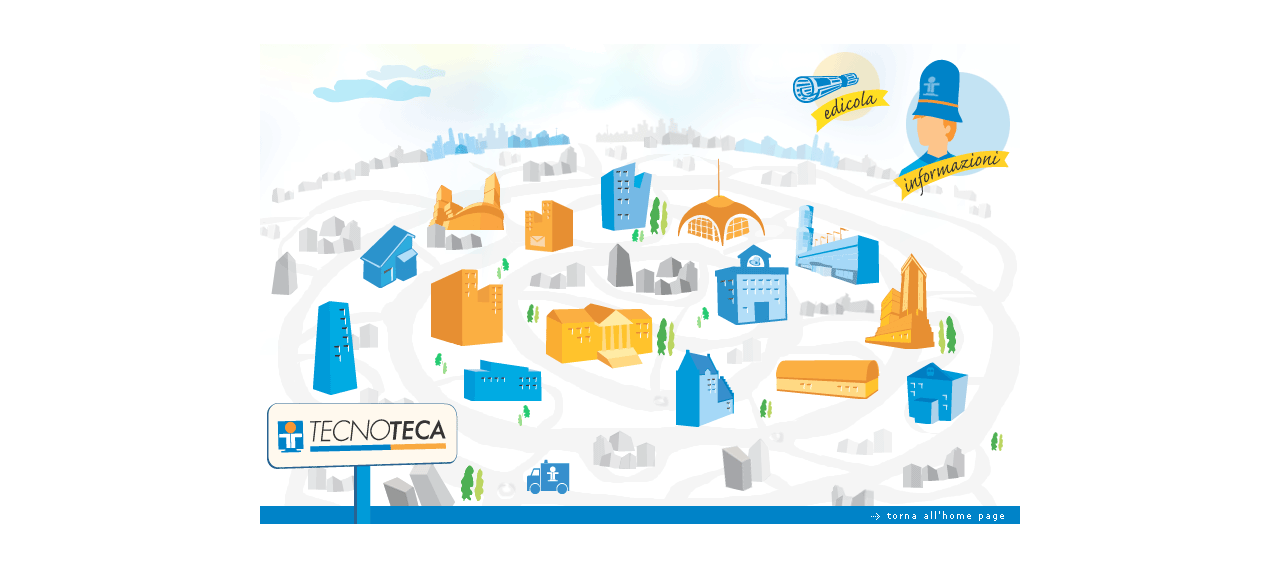

--- FILE ---
content_type: text/html
request_url: https://portale.tecnoteca.com/osz/prodotti/ERP/mappa
body_size: 850
content:
<html>
<head>
<base href="https://portale.tecnoteca.com/osz/prodotti/ERP/mappa/" />

  <meta http-equiv="Content-Type" content="text/html; charset=iso-8859-1">
  <title>La mappa di Tecnoteca</title>
  <meta name="robots" content="index, follow">
  <meta name="description" content="Visita la città virtuale e scopri tutti i servizi di Tecnoteca">
  <meta name="keywords" content="mappa, città, città virtuale, comunità, paese, grafica, map, strada, strade, edifici, case, casa, virtuale, orienta, punti di vista,">

</head>

<body>
<div align="center">

<table border="0" cellpadding="0" cellspacing="0" width="730" height="10" valign="top">
 <tr>
    <td valign="top">

    <img border="0" src="mappa" usemap="#mappaTecnoteca">

     <map name="mappaTecnoteca">   
    <area shape="rect" coords="434,141,500,200" alt="tesi on line" href="/tesi">
    <area shape="rect" coords="292,265,391,312" alt="museo dell'informatica" href="/museo">
    <area shape="rect" coords="605,460,760,480" alt="" href="/">
    <area shape="rect" coords="620,242,674,304" alt="rubriche" href="/rubriche">
    <area shape="rect" coords="461,213,525,277" alt="biblioteca" href="/biblioteca">
    <area shape="rect" coords="535,172,614,234" alt="eventi" href="/eventi">
    <area shape="rect" coords="268,419,310,449" alt="link" href="/link">
    <area shape="rect" coords="519,313,614,352" alt="marketplace" href="/marketplace">
    <area shape="rect" coords="650,322,698,375" alt="Upgrade" href="/upgrade">
    <area shape="rect" coords="53,259,99,348" alt="concorsi" href="/concorsi">
    <area shape="rect" coords="177,140,244,185" alt="merchandising" href="/merchandising">
    <area shape="rect" coords="263,160,310,205" alt="partecipa" href="/partecipa">
    <area shape="rect" coords="410,309,470,378" alt="Open Source Zone" href="/osz">
    <area shape="rect" coords="171,229,240,300" alt="sezioni speciali" href="/sezioni">
    <area shape="rect" coords="206,317,282,356" alt="appalti" href="/appalti">
    <area shape="rect" coords="105,188,157,235" alt="articoli" href="/articoli">
    <area shape="rect" coords="343,123,388,182" alt="risorse" href="/risorse">
    <area shape="rect" coords="641,20,744,147" alt="infomazioni sul sito" href="/info">
    <area shape="rect" coords="533,5,623,77" alt="notizie" href="/notizie">
    </map>
    </td>
  </tr>
  <tr>&nbsp;<br><br></tr>
</table>

</div></body>

</html>
